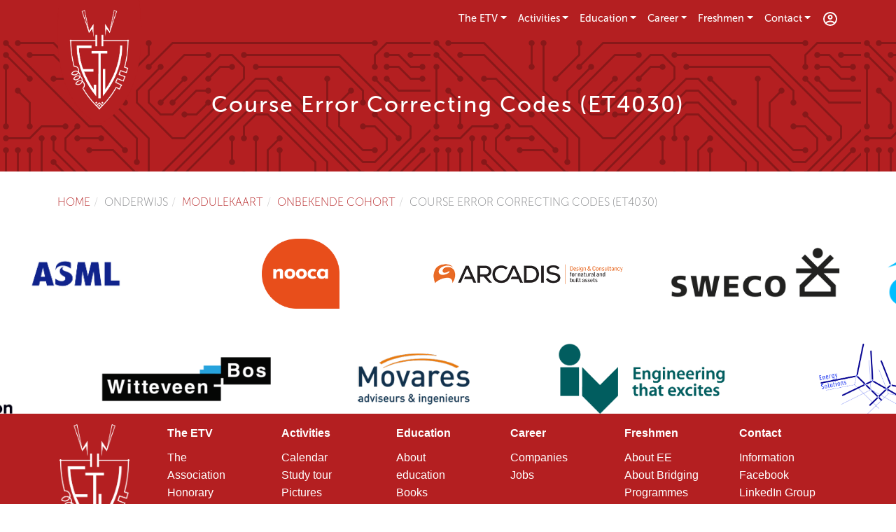

--- FILE ---
content_type: text/html; charset=UTF-8
request_url: https://etv.tudelft.nl/en-US/education/default/course?id=126
body_size: 4801
content:
<!DOCTYPE HTML>
<html lang="en-US">

<head>
    <meta name="generator" content="HoCo" />
    <meta http-equiv="Cache-control" content="Public" />
    <meta name="viewport" content="width=device-width, initial-scale=1.0, user-scalable=no">
    <meta charset="UTF-8" />

    <meta name="csrf-param" content="_csrf">
<meta name="csrf-token" content="dkI3HwsDBebclXv_0wvevPlMJeJs_gri7gp_FKVmhEs4CFRmW3p9oIXlCrWlZbGFjB1vpy-RP668Q0la6A3JGw==">
    <title>Course Error Correcting Codes (ET4030) | Electrotechnische Vereeniging</title>
    <link href="/assets/c5b54123/css/all.min.css?v=1762178078" rel="stylesheet">
<link href="/css/bootstrap-etv.css?v=1762177932" rel="stylesheet">
<script src="/assets/335b891c/jquery.min.js?v=1762178075"></script>
<script src="/assets/15354775/yii.js?v=1762178075"></script>
<script src="/js/algemeen-new.js?v=1762177881"></script>


    <link rel="SHORTCUT ICON" href="/img/favicon/favicon.ico" />
    <link rel="apple-touch-icon" sizes="57x57" href="/img/favicon/apple-icon-57x57.png">
    <link rel="apple-touch-icon" sizes="60x60" href="/img/favicon/apple-icon-60x60.png">
    <link rel="apple-touch-icon" sizes="72x72" href="/img/favicon/apple-icon-72x72.png">
    <link rel="apple-touch-icon" sizes="76x76" href="/img/favicon/apple-icon-76x76.png">
    <link rel="apple-touch-icon" sizes="114x114" href="/img/favicon/apple-icon-114x114.png">
    <link rel="apple-touch-icon" sizes="120x120" href="/img/favicon/apple-icon-120x120.png">
    <link rel="apple-touch-icon" sizes="144x144" href="/img/favicon/apple-icon-144x144.png">
    <link rel="apple-touch-icon" sizes="152x152" href="/img/favicon/apple-icon-152x152.png">
    <link rel="apple-touch-icon" sizes="180x180" href="/img/favicon/apple-icon-180x180.png">
    <link rel="icon" type="image/png" sizes="192x192" href="/img/favicon/android-icon-192x192.png">
    <link rel="icon" type="image/png" sizes="32x32" href="/img/favicon/favicon-32x32.png">
    <link rel="icon" type="image/png" sizes="96x96" href="/img/favicon/favicon-96x96.png">
    <link rel="icon" type="image/png" sizes="16x16" href="/img/favicon/favicon-16x16.png">
    <link rel="manifest" href="/img/favicon/manifest.json">
    <meta name="msapplication-TileColor" content="#b41f20">
    <meta name="msapplication-TileImage" content="/img/favicon/ms-icon-144x144.png">
    <meta name="theme-color" content="#b41f20">

            <script async src="https://www.googletagmanager.com/gtag/js?id=G-471MP8RJ6Y"></script>
        <script>
            window.dataLayer = window.dataLayer || [];
            function gtag(){dataLayer.push(arguments);}
            gtag('js', new Date());

            gtag('config', 'G-471MP8RJ6Y');
        </script>
    
    
</head>

<body>
        <header class="layout-header">
        <nav class="navbar navbar-expand-lg navbar-dark bg-primary">
            <div class="container">
                <a class="logo-wrapper d-block" href="/en-US/">
                    <img class="logo_flag" src="/img/logo1.png" alt="Electrotechnische Vereeniging">                </a>
                <div class="text-container">
                    <a class="navbar-branding-text d-none d-sm-block d-lg-none d-xxl-block" href="/en-US/">
                        Electrotechnische Vereeniging
                    </a>
                    <div class="spacer"></div>
                    <div id="nav" class="d-flex  align-items-center">
                        <button class="navbar-toggler" type="button" data-bs-toggle="collapse" data-bs-target="#header-navbar" aria-controls="navbarTogglerDemo01" aria-expanded="false" aria-label="Toggle navigation">
                            <span class="navbar-toggler-icon"></span>
                        </button>
                        <div class="collapse navbar-collapse" id="header-navbar" data-bs-parent="#nav">

                            <ul class="navbar-nav ms-auto">
                                                                                                        <li class="nav-item ">
                                        <a class="nav-link dropdown-toggle collapsed" href="#" data-bs-toggle="collapse" data-bs-target=".navCollapse-0">The ETV</a>                                                                                    <div class="dropdown-container">
                                                <div class="navCollapse-0 collapse" data-bs-parent="#header-navbar">
                                                    <ul class="dropdown-menu d-block">
                                                                                                                    <li>
                                                                <a class="dropdown-item" href="/en-US/etv/de-vereeniging">The Association</a>                                                            </li>
                                                                                                                    <li>
                                                                <a class="dropdown-item" href="/en-US/etv/ereleden">Honorary members</a>                                                            </li>
                                                                                                                    <li>
                                                                <a class="dropdown-item" href="/en-US/etv/besturen">Boards</a>                                                            </li>
                                                                                                                    <li>
                                                                <a class="dropdown-item" href="/en-US/etv/huidige-commissies">Current Committees</a>                                                            </li>
                                                                                                                    <li>
                                                                <a class="dropdown-item" href="/en-US/etv/disputen">Chapters</a>                                                            </li>
                                                                                                                    <li>
                                                                <a class="dropdown-item" href="/en-US/etv/vertrouwensmentoren">Confidential Advisors</a>                                                            </li>
                                                                                                                    <li>
                                                                <a class="dropdown-item" href="/en-US/usm/interpret/link?href=https%3A%2F%2Fklushok.etv.tudelft.nl%2Fhome">Klushok</a>                                                            </li>
                                                                                                                    <li>
                                                                <a class="dropdown-item" href="/en-US/etv/maxwell">Maxwell</a>                                                            </li>
                                                                                                            </ul>
                                                </div>
                                            </div>
                                                                            </li>
                                                                                                        <li class="nav-item ">
                                        <a class="nav-link dropdown-toggle collapsed" href="#" data-bs-toggle="collapse" data-bs-target=".navCollapse-1">Activities</a>                                                                                    <div class="dropdown-container">
                                                <div class="navCollapse-1 collapse" data-bs-parent="#header-navbar">
                                                    <ul class="dropdown-menu d-block">
                                                                                                                    <li>
                                                                <a class="dropdown-item" href="/en-US/activiteiten/kalender">Calendar</a>                                                            </li>
                                                                                                                    <li>
                                                                <a class="dropdown-item" href="/en-US/activiteiten/grote-reis">Study tour</a>                                                            </li>
                                                                                                                    <li>
                                                                <a class="dropdown-item" href="/en-US/activiteiten/fotoalbum">Pictures</a>                                                            </li>
                                                                                                            </ul>
                                                </div>
                                            </div>
                                                                            </li>
                                                                                                        <li class="nav-item ">
                                        <a class="nav-link dropdown-toggle collapsed" href="#" data-bs-toggle="collapse" data-bs-target=".navCollapse-2">Education</a>                                                                                    <div class="dropdown-container">
                                                <div class="navCollapse-2 collapse" data-bs-parent="#header-navbar">
                                                    <ul class="dropdown-menu d-block">
                                                                                                                    <li>
                                                                <a class="dropdown-item" href="/en-US/onderwijs/over-onderwijs">About education</a>                                                            </li>
                                                                                                                    <li>
                                                                <a class="dropdown-item" href="/en-US/usm/interpret/link?href=https%3A%2F%2Fwo4you.nl%2F">Books</a>                                                            </li>
                                                                                                                    <li>
                                                                <a class="dropdown-item" href="/en-US/onderwijs/modulekaart">Modules</a>                                                            </li>
                                                                                                                    <li>
                                                                <a class="dropdown-item" href="/en-US/onderwijs/ondersteuning">Support</a>                                                            </li>
                                                                                                                    <li>
                                                                <a class="dropdown-item" href="/en-US/usm/interpret/link?href=https%3A%2F%2Fetv.tudelft.nl%2Ffile%2Fv2%2F1a57d7c23a61e7ce4f01.pdf">Digital Setup (PDF)</a>                                                            </li>
                                                                                                                    <li>
                                                                <a class="dropdown-item" href="/en-US/usm/interpret/link?href=%2Ffile%2Fv2%2F6781f0aa619af7f4bb8a.pptx">LaTeX Workshop (PDF)</a>                                                            </li>
                                                                                                            </ul>
                                                </div>
                                            </div>
                                                                            </li>
                                                                                                        <li class="nav-item ">
                                        <a class="nav-link dropdown-toggle collapsed" href="#" data-bs-toggle="collapse" data-bs-target=".navCollapse-3">Career</a>                                                                                    <div class="dropdown-container">
                                                <div class="navCollapse-3 collapse" data-bs-parent="#header-navbar">
                                                    <ul class="dropdown-menu d-block">
                                                                                                                    <li>
                                                                <a class="dropdown-item" href="/en-US/carriere/career">Companies</a>                                                            </li>
                                                                                                                    <li>
                                                                <a class="dropdown-item" href="/en-US/carriere/jobs">Jobs</a>                                                            </li>
                                                                                                            </ul>
                                                </div>
                                            </div>
                                                                            </li>
                                                                                                        <li class="nav-item ">
                                        <a class="nav-link dropdown-toggle collapsed" href="#" data-bs-toggle="collapse" data-bs-target=".navCollapse-4">Freshmen</a>                                                                                    <div class="dropdown-container">
                                                <div class="navCollapse-4 collapse" data-bs-parent="#header-navbar">
                                                    <ul class="dropdown-menu d-block">
                                                                                                                    <li>
                                                                <a class="dropdown-item" href="/en-US/eerstejaars/over-ee">About EE</a>                                                            </li>
                                                                                                                    <li>
                                                                <a class="dropdown-item" href="/en-US/eerstejaars/over-hbo-schakel">About Bridging Programmes</a>                                                            </li>
                                                                                                                    <li>
                                                                <a class="dropdown-item" href="/en-US/eow"></a>                                                            </li>
                                                                                                            </ul>
                                                </div>
                                            </div>
                                                                            </li>
                                                                                                        <li class="nav-item ">
                                        <a class="nav-link dropdown-toggle collapsed" href="#" data-bs-toggle="collapse" data-bs-target=".navCollapse-5">Contact</a>                                                                                    <div class="dropdown-container">
                                                <div class="navCollapse-5 collapse" data-bs-parent="#header-navbar">
                                                    <ul class="dropdown-menu d-block">
                                                                                                                    <li>
                                                                <a class="dropdown-item" href="/en-US/contact">Information</a>                                                            </li>
                                                                                                                    <li>
                                                                <a class="dropdown-item" href="/en-US/usm/interpret/link?href=https%3A%2F%2Fwww.facebook.com%2Felectrotechnischevereeniging%2F">Facebook</a>                                                            </li>
                                                                                                                    <li>
                                                                <a class="dropdown-item" href="/en-US/usm/interpret/link?href=https%3A%2F%2Fwww.linkedin.com%2Fgroups%2F1823284">LinkedIn Group</a>                                                            </li>
                                                                                                                    <li>
                                                                <a class="dropdown-item" href="/en-US/contact/privacybeleid">Privacy policy</a>                                                            </li>
                                                                                                            </ul>
                                                </div>
                                            </div>
                                                                            </li>
                                                            </ul>
                        </div>
                        <div class="d-flex profile">
                            <div class="dropdown ms-2">
                                <a href="#" class="profile-icon dropdown-toggle collapsed" data-bs-toggle="collapse" data-bs-target="#profile">
                                    <svg style="width:24px;height:24px" viewBox="0 0 24 24">
                                        <path fill="white" d="M12,2A10,10 0 0,0 2,12A10,10 0 0,0 12,22A10,10 0 0,0 22,12A10,10 0 0,0 12,2M7.07,18.28C7.5,17.38 10.12,16.5 12,16.5C13.88,16.5 16.5,17.38 16.93,18.28C15.57,19.36 13.86,20 12,20C10.14,20 8.43,19.36 7.07,18.28M18.36,16.83C16.93,15.09 13.46,14.5 12,14.5C10.54,14.5 7.07,15.09 5.64,16.83C4.62,15.5 4,13.82 4,12C4,7.59 7.59,4 12,4C16.41,4 20,7.59 20,12C20,13.82 19.38,15.5 18.36,16.83M12,6C10.06,6 8.5,7.56 8.5,9.5C8.5,11.44 10.06,13 12,13C13.94,13 15.5,11.44 15.5,9.5C15.5,7.56 13.94,6 12,6M12,11A1.5,1.5 0 0,1 10.5,9.5A1.5,1.5 0 0,1 12,8A1.5,1.5 0 0,1 13.5,9.5A1.5,1.5 0 0,1 12,11Z"></path>
                                    </svg>
                                </a>
                                <div class="dropdown-container">
                                    <div class="collapse" id="profile" data-bs-parent="#nav">
                                        <ul class="dropdown-menu d-block dropdown-menu-end">
                                                                                            <li><a class="dropdown-item" href="/en-US/login"><i class="me-2 fa-solid fa-right-to-bracket"></i>Log in</a></li>
                                                <li><a class="dropdown-item" href="/en-US/registreren"><i class="me-2 fa-solid fa-user-plus"></i>Register</a></li>
                                                                                        <div class="dropdown-divider"></div>
                                            <li class="nav-item">
                                                                                                <a class="language-selector dropdown-item dropdown-toggle collapsed" type="button" data-bs-toggle="collapse" data-bs-target="#languageSelector">
                                                    <img src="/img/en-US.svg" width="18px" class="me-2"></i>English                                                </a>
                                                <div class="collapse" id="languageSelector">
                                                    <a class="dropdown-item" href="/education/default/course?id=126"><img src="/img/nl-NL.svg" width="18px" class="me-2"></i>Dutch</a>                                                </div>
                                            </li>
                                        </ul>
                                    </div>
                                </div>
                            </div>
                        </div>
                    </div>
                </div>
            </div>
        </nav>

                    <div class="page-title" style="background-image:url(/img/default-banner.svg)">
                <div class="container text-center header-image">
                    <h2 class="m-0 page-title">Course Error Correcting Codes (ET4030)</h2>                </div>
            </div>
        
                
        <div class='container'>
            <div class='row' id='content'>
                <div class='col-12' id='page'>

    </header>

    <div class="container page-content-wrapper py-4">

        <ul class="breadcrumb"><li><a href="/">Home</a></li>
<li class="active">Onderwijs</li>
<li><a href="/onderwijs/modulekaart">Modulekaart</a></li>
<li><a href="/en-US/education/default/cohort?id=1">Onbekende cohort</a></li>
<li class="active">Course Error Correcting Codes (ET4030)</li>
</ul>
        
        

    </div>
    <div class="bannerContainer " id="test">
  <div class="bannerLogos">

  </div>
</div>

<script type="text/javascript">
    const images = [{"link":"http:\/\/www.tennet.eu","image":"\/en-US\/file\/391"},{"link":"https:\/\/www.technolution.com\/","image":"\/en-US\/file\/1335"},{"link":"https:\/\/www.asml.com","image":"\/en-US\/file\/1506"},{"link":"https:\/\/www.witteveenbos.com\/","image":"\/en-US\/file\/393"},{"link":null,"image":"\/en-US\/file\/1689"},{"link":"https:\/\/movares.nl\/europe\/","image":"\/en-US\/file\/780"},{"link":"https:\/\/www.arcadis.com\/nl\/nederland\/","image":"\/en-US\/file\/255"},{"link":"https:\/\/iv-groep.nl\/nl\/home","image":"\/en-US\/file\/1531"},{"link":"https:\/\/www.sweco.nl\/en\/","image":"\/en-US\/file\/399"},{"link":"https:\/\/www.ensol.nl\/","image":"\/en-US\/file\/1493"},{"link":"https:\/\/www.engie.nl\/","image":"\/en-US\/file\/1681"},{"link":"https:\/\/iivonk.com\/","image":"\/en-US\/file\/1067"}]
    const SCROLL_SPEED = 0.5;
    const NUM_LOGOS = 12;
    const IMAGE_WIDTH = 325;

    let container = document.querySelector(".bannerContainer")
    let containerWidth = container.getBoundingClientRect().width
    let msg = "";
    const logosEl = document.querySelector('.bannerLogos');

    class Logos {
        constructor() {
            this.logos = [];
            this.logoPos = [];
            this.raf =null
            this.setLogos();
            this.raf =null;
        }

        setLogos = () => {
            cancelAnimationFrame(this.raf)
            document.querySelector('.bannerLogos').innerHTML = ""

            let numLogos = NUM_LOGOS;
            const totalWidth = (Math.ceil(numLogos/2))*IMAGE_WIDTH + !(numLogos % 2)*IMAGE_WIDTH/2;

            containerWidth = container.getBoundingClientRect().width

            let shouldMove = false;
            if(totalWidth >= containerWidth) {
                numLogos = numLogos*2;
                shouldMove = true;
            }
            this.logos = [];
            this.logoPos = [];
            for(var i=0; i < numLogos; i++){
                this.logoPos.push({ x: ((i)*IMAGE_WIDTH/2 -IMAGE_WIDTH), y: (i%2)*150  })
            }

            this.logoPos.forEach((spec, index) => {
                this.logos.push(new Logo(index, spec, numLogos, shouldMove));
            })

            this.raf = requestAnimationFrame(this.update.bind(this));
        }

        update() {
            this.logos.forEach(logo => logo.update());
            this.raf = requestAnimationFrame(this.update.bind(this));
        }
    }

    class Logo {
        constructor(index, {x, y}, numLogos, shouldMove) {
            this.index = index;
            this.x = x;
            this.startX = x;
            this.y = y;
            this.shouldMove = shouldMove
            this.numLogos = numLogos
            this.canvasWidth = (Math.ceil(numLogos/2))*IMAGE_WIDTH;
            this.el = document.createElement("a");
            this.el.className = `bannerLogo bannerLogo${this.index}`;
            this.el.style = `background-image: url("${images[this.index % images.length].image}");`
            if(images[this.index % images.length].link != null) {
                this.el.href = `${images[this.index % images.length].link}`
            }
            logosEl.appendChild(this.el);
        }

        update() {
            containerWidth = container.getBoundingClientRect().width
            if(this.shouldMove == false) {
                if(this.numLogos % 2) {
                    this.x = this.startX + (containerWidth-(this.canvasWidth))/2 + IMAGE_WIDTH
                } else {
                    this.x = this.startX + (containerWidth-(this.canvasWidth+IMAGE_WIDTH/2))/2 + IMAGE_WIDTH
                }
            } else {
                if(this.numLogos%2 != 0 && this.y > 0){
                    this.x = (this.x <  -IMAGE_WIDTH) ? this.canvasWidth-2*IMAGE_WIDTH : this.x - SCROLL_SPEED; 
                } else {
                    this.x = (this.x <  -IMAGE_WIDTH) ? this.canvasWidth-IMAGE_WIDTH : this.x - SCROLL_SPEED;  
                }
            }

            this.el.style.transform = `translate(${this.x}px, ${this.y}px)`;
        }
    }

    const logos = new Logos();
    new ResizeObserver(logos.setLogos).observe(container)
</script>
    <footer>
    <div class='container '>
        <div class="row">
            <div class="col">
                <img src="/img/logo_footer.png" height="168px" width="100px" alt="ETV Logo" />
            </div>
                            <div class="sitemap-column col">
                    <a href="#">The ETV</a>                                            <ul>
                                                            <li>
                                    <a href="/en-US/etv/de-vereeniging">The Association</a>                                </li>
                                                            <li>
                                    <a href="/en-US/etv/ereleden">Honorary members</a>                                </li>
                                                            <li>
                                    <a href="/en-US/etv/besturen">Boards</a>                                </li>
                                                            <li>
                                    <a href="/en-US/etv/huidige-commissies">Current Committees</a>                                </li>
                                                            <li>
                                    <a href="/en-US/etv/disputen">Chapters</a>                                </li>
                                                            <li>
                                    <a href="/en-US/etv/vertrouwensmentoren">Confidential Advisors</a>                                </li>
                                                            <li>
                                    <a href="/en-US/usm/interpret/link?href=https%3A%2F%2Fklushok.etv.tudelft.nl%2Fhome">Klushok</a>                                </li>
                                                            <li>
                                    <a href="/en-US/etv/maxwell">Maxwell</a>                                </li>
                                                    </ul>
                                    </div>
                            <div class="sitemap-column col">
                    <a href="#">Activities</a>                                            <ul>
                                                            <li>
                                    <a href="/en-US/activiteiten/kalender">Calendar</a>                                </li>
                                                            <li>
                                    <a href="/en-US/activiteiten/grote-reis">Study tour</a>                                </li>
                                                            <li>
                                    <a href="/en-US/activiteiten/fotoalbum">Pictures</a>                                </li>
                                                    </ul>
                                    </div>
                            <div class="sitemap-column col">
                    <a href="#">Education</a>                                            <ul>
                                                            <li>
                                    <a href="/en-US/onderwijs/over-onderwijs">About education</a>                                </li>
                                                            <li>
                                    <a href="/en-US/usm/interpret/link?href=https%3A%2F%2Fwo4you.nl%2F">Books</a>                                </li>
                                                            <li>
                                    <a href="/en-US/onderwijs/modulekaart">Modules</a>                                </li>
                                                            <li>
                                    <a href="/en-US/onderwijs/ondersteuning">Support</a>                                </li>
                                                            <li>
                                    <a href="/en-US/usm/interpret/link?href=https%3A%2F%2Fetv.tudelft.nl%2Ffile%2Fv2%2F1a57d7c23a61e7ce4f01.pdf">Digital Setup (PDF)</a>                                </li>
                                                            <li>
                                    <a href="/en-US/usm/interpret/link?href=%2Ffile%2Fv2%2F6781f0aa619af7f4bb8a.pptx">LaTeX Workshop (PDF)</a>                                </li>
                                                    </ul>
                                    </div>
                            <div class="sitemap-column col">
                    <a href="#">Career</a>                                            <ul>
                                                            <li>
                                    <a href="/en-US/carriere/career">Companies</a>                                </li>
                                                            <li>
                                    <a href="/en-US/carriere/jobs">Jobs</a>                                </li>
                                                    </ul>
                                    </div>
                            <div class="sitemap-column col">
                    <a href="#">Freshmen</a>                                            <ul>
                                                            <li>
                                    <a href="/en-US/eerstejaars/over-ee">About EE</a>                                </li>
                                                            <li>
                                    <a href="/en-US/eerstejaars/over-hbo-schakel">About Bridging Programmes</a>                                </li>
                                                            <li>
                                    <a href="/en-US/eow"></a>                                </li>
                                                    </ul>
                                    </div>
                            <div class="sitemap-column col">
                    <a href="#">Contact</a>                                            <ul>
                                                            <li>
                                    <a href="/en-US/contact">Information</a>                                </li>
                                                            <li>
                                    <a href="/en-US/usm/interpret/link?href=https%3A%2F%2Fwww.facebook.com%2Felectrotechnischevereeniging%2F">Facebook</a>                                </li>
                                                            <li>
                                    <a href="/en-US/usm/interpret/link?href=https%3A%2F%2Fwww.linkedin.com%2Fgroups%2F1823284">LinkedIn Group</a>                                </li>
                                                            <li>
                                    <a href="/en-US/contact/privacybeleid">Privacy policy</a>                                </li>
                                                    </ul>
                                    </div>
                        </div>
        </div>
</footer>
    <script src="/assets/737f917a/bootstrap.bundle.min.js?v=1762178078"></script></body>
<script>
      const dropdowns = document.querySelectorAll("[data-bs-parent='#header-navbar']")
      const profile = document.getElementById("profile")
      const hideDropdowns = ()=>{
        dropdowns.forEach((dropdown)=>{
          bootstrap.Collapse.getInstance(dropdown)?.hide()
        })
      }
      const hideNav = () => {
        bootstrap.Collapse.getInstance(document.getElementById("header-navbar"))?.hide()
      }
      const hideProfile = ()=>{
        bootstrap.Collapse.getInstance(profile)?.hide()
      }
      dropdowns.forEach((dropdown)=>{
        dropdown.addEventListener('show.bs.collapse', event => {
          hideProfile()
        })
      })
      profile.addEventListener('show.bs.collapse', event => {
        dropdowns.forEach((dropdown)=>{
          hideDropdowns()
        })
      })
      document.getElementsByTagName("main")[0].addEventListener("click",()=>{
        hideDropdowns()
        hideProfile()
        hideNav()
      })
      document.getElementsByTagName("footer")[0].addEventListener("click",()=>{
        hideDropdowns()
        hideProfile()
        hideNav()
      })
    </script>
</html>


--- FILE ---
content_type: image/svg+xml
request_url: https://etv.tudelft.nl/img/default-banner.svg
body_size: 3251
content:
<svg xmlns="http://www.w3.org/2000/svg" version="1.1" xmlns:xlink="http://www.w3.org/1999/xlink" xmlns:svgjs="http://svgjs.com/svgjs" width="615" height="550" preserveAspectRatio="none" viewBox="0 0 615 550">
<style>
:root {
    --etv-red: #B41F21;
    --etv-red-dark: #881819;
}
.color-red-stroke {
    stroke: var(--etv-red-dark);
}
.color-red-fill {
    fill: var(--etv-red-dark);
}
</style>
<g mask="" fill="none">
<rect width="615" height="550" fill="var(--etv-red)"/>
<g mask="">
<path d="M484.5 450.5L484.5 552.5" stroke-width="2.83" class="color-red-stroke"></path>
<path d="M480.25 450.5 a4.25 4.25 0 1 0 8.5 0 a4.25 4.25 0 1 0 -8.5 0zM480.25 552.5 a4.25 4.25 0 1 0 8.5 0 a4.25 4.25 0 1 0 -8.5 0z" class="color-red-fill"></path>
<path d="M178.5 161.5L144.5 127.5L127.5 127.5L8.5 8.5" stroke-width="2.83" class="color-red-stroke"></path>
<path d="M174.25 161.5 a4.25 4.25 0 1 0 8.5 0 a4.25 4.25 0 1 0 -8.5 0zM4.25 8.5 a4.25 4.25 0 1 0 8.5 0 a4.25 4.25 0 1 0 -8.5 0z" class="color-red-fill"></path>
<path d="M620.5 127.5L297.5 450.5" stroke-width="2.83" class="color-red-stroke"></path>
<path d="M616.25 127.5 a4.25 4.25 0 1 0 8.5 0 a4.25 4.25 0 1 0 -8.5 0zM293.25 450.5 a4.25 4.25 0 1 0 8.5 0 a4.25 4.25 0 1 0 -8.5 0z" class="color-red-fill"></path>
<path d="M178.5 484.5L314.5 484.5L348.5 518.5L348.5 535.5L365.5 552.5L467.5 552.5" stroke-width="2.83" class="color-red-stroke"></path>
<path d="M174.25 484.5 a4.25 4.25 0 1 0 8.5 0 a4.25 4.25 0 1 0 -8.5 0zM463.25 552.5 a4.25 4.25 0 1 0 8.5 0 a4.25 4.25 0 1 0 -8.5 0z" class="color-red-fill"></path>
<path d="M93.5 127.5L59.5 127.5L42.5 144.5L8.5 144.5" stroke-width="2.83" class="color-red-stroke"></path>
<path d="M89.25 127.5 a4.25 4.25 0 1 0 8.5 0 a4.25 4.25 0 1 0 -8.5 0zM4.25 144.5 a4.25 4.25 0 1 0 8.5 0 a4.25 4.25 0 1 0 -8.5 0z" class="color-red-fill"></path>
<path d="M144.5 229.5L314.5 399.5L314.5 416.5L297.5 433.5L178.5 433.5" stroke-width="2.83" class="color-red-stroke"></path>
<path d="M140.25 229.5 a4.25 4.25 0 1 0 8.5 0 a4.25 4.25 0 1 0 -8.5 0zM174.25 433.5 a4.25 4.25 0 1 0 8.5 0 a4.25 4.25 0 1 0 -8.5 0z" class="color-red-fill"></path>
<path d="M620.5 484.5L467.5 331.5L467.5 297.5L603.5 161.5" stroke-width="2.83" class="color-red-stroke"></path>
<path d="M616.25 484.5 a4.25 4.25 0 1 0 8.5 0 a4.25 4.25 0 1 0 -8.5 0zM599.25 161.5 a4.25 4.25 0 1 0 8.5 0 a4.25 4.25 0 1 0 -8.5 0z" class="color-red-fill"></path>
<path d="M212.5 42.5L246.5 8.5L535.5 8.5" stroke-width="2.83" class="color-red-stroke"></path>
<path d="M208.25 42.5 a4.25 4.25 0 1 0 8.5 0 a4.25 4.25 0 1 0 -8.5 0zM531.25 8.5 a4.25 4.25 0 1 0 8.5 0 a4.25 4.25 0 1 0 -8.5 0z" class="color-red-fill"></path>
<path d="M144.5 382.5L8.5 518.5L8.5 552.5" stroke-width="2.83" class="color-red-stroke"></path>
<path d="M140.25 382.5 a4.25 4.25 0 1 0 8.5 0 a4.25 4.25 0 1 0 -8.5 0zM4.25 552.5 a4.25 4.25 0 1 0 8.5 0 a4.25 4.25 0 1 0 -8.5 0z" class="color-red-fill"></path>
<path d="M212.5 195.5L212.5 144.5L76.5 8.5L25.5 8.5" stroke-width="2.83" class="color-red-stroke"></path>
<path d="M208.25 195.5 a4.25 4.25 0 1 0 8.5 0 a4.25 4.25 0 1 0 -8.5 0zM21.25 8.5 a4.25 4.25 0 1 0 8.5 0 a4.25 4.25 0 1 0 -8.5 0z" class="color-red-fill"></path>
<path d="M518.5 195.5L382.5 59.5L365.5 59.5L195.5 229.5" stroke-width="2.83" class="color-red-stroke"></path>
<path d="M514.25 195.5 a4.25 4.25 0 1 0 8.5 0 a4.25 4.25 0 1 0 -8.5 0zM191.25 229.5 a4.25 4.25 0 1 0 8.5 0 a4.25 4.25 0 1 0 -8.5 0z" class="color-red-fill"></path>
<path d="M314.5 297.5L280.5 331.5L263.5 331.5L93.5 161.5L93.5 144.5L110.5 127.5" stroke-width="2.83" class="color-red-stroke"></path>
<path d="M310.25 297.5 a4.25 4.25 0 1 0 8.5 0 a4.25 4.25 0 1 0 -8.5 0zM106.25 127.5 a4.25 4.25 0 1 0 8.5 0 a4.25 4.25 0 1 0 -8.5 0z" class="color-red-fill"></path>
<path d="M348.5 25.5L484.5 25.5L586.5 127.5L586.5 144.5L535.5 195.5" stroke-width="2.83" class="color-red-stroke"></path>
<path d="M344.25 25.5 a4.25 4.25 0 1 0 8.5 0 a4.25 4.25 0 1 0 -8.5 0zM531.25 195.5 a4.25 4.25 0 1 0 8.5 0 a4.25 4.25 0 1 0 -8.5 0z" class="color-red-fill"></path>
<path d="M416.5 484.5L467.5 535.5" stroke-width="2.83" class="color-red-stroke"></path>
<path d="M412.25 484.5 a4.25 4.25 0 1 0 8.5 0 a4.25 4.25 0 1 0 -8.5 0zM463.25 535.5 a4.25 4.25 0 1 0 8.5 0 a4.25 4.25 0 1 0 -8.5 0z" class="color-red-fill"></path>
<path d="M42.5 59.5L8.5 25.5" stroke-width="2.83" class="color-red-stroke"></path>
<path d="M38.25 59.5 a4.25 4.25 0 1 0 8.5 0 a4.25 4.25 0 1 0 -8.5 0zM4.25 25.5 a4.25 4.25 0 1 0 8.5 0 a4.25 4.25 0 1 0 -8.5 0z" class="color-red-fill"></path>
<path d="M518.5 552.5L552.5 518.5L586.5 518.5L603.5 501.5L603.5 484.5L450.5 331.5L433.5 331.5L382.5 382.5" stroke-width="2.83" class="color-red-stroke"></path>
<path d="M514.25 552.5 a4.25 4.25 0 1 0 8.5 0 a4.25 4.25 0 1 0 -8.5 0zM378.25 382.5 a4.25 4.25 0 1 0 8.5 0 a4.25 4.25 0 1 0 -8.5 0z" class="color-red-fill"></path>
<path d="M365.5 144.5L365.5 365.5L331.5 399.5" stroke-width="2.83" class="color-red-stroke"></path>
<path d="M361.25 144.5 a4.25 4.25 0 1 0 8.5 0 a4.25 4.25 0 1 0 -8.5 0zM327.25 399.5 a4.25 4.25 0 1 0 8.5 0 a4.25 4.25 0 1 0 -8.5 0z" class="color-red-fill"></path>
<path d="M297.5 229.5L348.5 229.5" stroke-width="2.83" class="color-red-stroke"></path>
<path d="M293.25 229.5 a4.25 4.25 0 1 0 8.5 0 a4.25 4.25 0 1 0 -8.5 0zM344.25 229.5 a4.25 4.25 0 1 0 8.5 0 a4.25 4.25 0 1 0 -8.5 0z" class="color-red-fill"></path>
<path d="M195.5 178.5L195.5 144.5L76.5 25.5L42.5 25.5" stroke-width="2.83" class="color-red-stroke"></path>
<path d="M191.25 178.5 a4.25 4.25 0 1 0 8.5 0 a4.25 4.25 0 1 0 -8.5 0zM38.25 25.5 a4.25 4.25 0 1 0 8.5 0 a4.25 4.25 0 1 0 -8.5 0z" class="color-red-fill"></path>
<path d="M229.5 229.5L229.5 212.5L365.5 76.5L382.5 76.5L518.5 212.5" stroke-width="2.83" class="color-red-stroke"></path>
<path d="M225.25 229.5 a4.25 4.25 0 1 0 8.5 0 a4.25 4.25 0 1 0 -8.5 0zM514.25 212.5 a4.25 4.25 0 1 0 8.5 0 a4.25 4.25 0 1 0 -8.5 0z" class="color-red-fill"></path>
<path d="M263.5 365.5L297.5 399.5L297.5 416.5" stroke-width="2.83" class="color-red-stroke"></path>
<path d="M259.25 365.5 a4.25 4.25 0 1 0 8.5 0 a4.25 4.25 0 1 0 -8.5 0zM293.25 416.5 a4.25 4.25 0 1 0 8.5 0 a4.25 4.25 0 1 0 -8.5 0z" class="color-red-fill"></path>
<path d="M229.5 42.5L195.5 76.5L195.5 93.5L246.5 144.5L263.5 144.5L348.5 59.5L348.5 42.5L331.5 25.5L314.5 25.5L246.5 93.5" stroke-width="2.83" class="color-red-stroke"></path>
<path d="M225.25 42.5 a4.25 4.25 0 1 0 8.5 0 a4.25 4.25 0 1 0 -8.5 0zM242.25 93.5 a4.25 4.25 0 1 0 8.5 0 a4.25 4.25 0 1 0 -8.5 0z" class="color-red-fill"></path>
<path d="M161.5 467.5L76.5 467.5L25.5 518.5L25.5 552.5" stroke-width="2.83" class="color-red-stroke"></path>
<path d="M157.25 467.5 a4.25 4.25 0 1 0 8.5 0 a4.25 4.25 0 1 0 -8.5 0zM21.25 552.5 a4.25 4.25 0 1 0 8.5 0 a4.25 4.25 0 1 0 -8.5 0z" class="color-red-fill"></path>
<path d="M518.5 93.5L518.5 76.5L484.5 42.5L365.5 42.5" stroke-width="2.83" class="color-red-stroke"></path>
<path d="M514.25 93.5 a4.25 4.25 0 1 0 8.5 0 a4.25 4.25 0 1 0 -8.5 0zM361.25 42.5 a4.25 4.25 0 1 0 8.5 0 a4.25 4.25 0 1 0 -8.5 0z" class="color-red-fill"></path>
<path d="M246.5 365.5L280.5 399.5L280.5 416.5" stroke-width="2.83" class="color-red-stroke"></path>
<path d="M242.25 365.5 a4.25 4.25 0 1 0 8.5 0 a4.25 4.25 0 1 0 -8.5 0zM276.25 416.5 a4.25 4.25 0 1 0 8.5 0 a4.25 4.25 0 1 0 -8.5 0z" class="color-red-fill"></path>
<path d="M603.5 450.5L484.5 331.5L484.5 297.5L620.5 161.5L620.5 144.5" stroke-width="2.83" class="color-red-stroke"></path>
<path d="M599.25 450.5 a4.25 4.25 0 1 0 8.5 0 a4.25 4.25 0 1 0 -8.5 0zM616.25 144.5 a4.25 4.25 0 1 0 8.5 0 a4.25 4.25 0 1 0 -8.5 0z" class="color-red-fill"></path>
<path d="M620.5 229.5L620.5 467.5" stroke-width="2.83" class="color-red-stroke"></path>
<path d="M616.25 229.5 a4.25 4.25 0 1 0 8.5 0 a4.25 4.25 0 1 0 -8.5 0zM616.25 467.5 a4.25 4.25 0 1 0 8.5 0 a4.25 4.25 0 1 0 -8.5 0z" class="color-red-fill"></path>
<path d="M161.5 8.5L161.5 76.5L178.5 93.5" stroke-width="2.83" class="color-red-stroke"></path>
<path d="M157.25 8.5 a4.25 4.25 0 1 0 8.5 0 a4.25 4.25 0 1 0 -8.5 0zM174.25 93.5 a4.25 4.25 0 1 0 8.5 0 a4.25 4.25 0 1 0 -8.5 0z" class="color-red-fill"></path>
<path d="M212.5 263.5L263.5 212.5L263.5 195.5L365.5 93.5L382.5 93.5L467.5 178.5L467.5 229.5" stroke-width="2.83" class="color-red-stroke"></path>
<path d="M208.25 263.5 a4.25 4.25 0 1 0 8.5 0 a4.25 4.25 0 1 0 -8.5 0zM463.25 229.5 a4.25 4.25 0 1 0 8.5 0 a4.25 4.25 0 1 0 -8.5 0z" class="color-red-fill"></path>
<path d="M144.5 144.5L110.5 144.5" stroke-width="2.83" class="color-red-stroke"></path>
<path d="M140.25 144.5 a4.25 4.25 0 1 0 8.5 0 a4.25 4.25 0 1 0 -8.5 0zM106.25 144.5 a4.25 4.25 0 1 0 8.5 0 a4.25 4.25 0 1 0 -8.5 0z" class="color-red-fill"></path>
<path d="M348.5 450.5L348.5 416.5L365.5 399.5L416.5 399.5L450.5 365.5L450.5 348.5" stroke-width="2.83" class="color-red-stroke"></path>
<path d="M344.25 450.5 a4.25 4.25 0 1 0 8.5 0 a4.25 4.25 0 1 0 -8.5 0zM446.25 348.5 a4.25 4.25 0 1 0 8.5 0 a4.25 4.25 0 1 0 -8.5 0z" class="color-red-fill"></path>
<path d="M297.5 76.5L280.5 76.5L246.5 110.5L229.5 110.5L212.5 93.5L212.5 76.5L263.5 25.5L297.5 25.5" stroke-width="2.83" class="color-red-stroke"></path>
<path d="M293.25 76.5 a4.25 4.25 0 1 0 8.5 0 a4.25 4.25 0 1 0 -8.5 0zM293.25 25.5 a4.25 4.25 0 1 0 8.5 0 a4.25 4.25 0 1 0 -8.5 0z" class="color-red-fill"></path>
<path d="M76.5 263.5L161.5 263.5L246.5 348.5" stroke-width="2.83" class="color-red-stroke"></path>
<path d="M72.25 263.5 a4.25 4.25 0 1 0 8.5 0 a4.25 4.25 0 1 0 -8.5 0zM242.25 348.5 a4.25 4.25 0 1 0 8.5 0 a4.25 4.25 0 1 0 -8.5 0z" class="color-red-fill"></path>
<path d="M25.5 348.5L25.5 314.5L59.5 280.5L59.5 144.5" stroke-width="2.83" class="color-red-stroke"></path>
<path d="M21.25 348.5 a4.25 4.25 0 1 0 8.5 0 a4.25 4.25 0 1 0 -8.5 0zM55.25 144.5 a4.25 4.25 0 1 0 8.5 0 a4.25 4.25 0 1 0 -8.5 0z" class="color-red-fill"></path>
<path d="M246.5 450.5L280.5 450.5L297.5 467.5L467.5 467.5" stroke-width="2.83" class="color-red-stroke"></path>
<path d="M242.25 450.5 a4.25 4.25 0 1 0 8.5 0 a4.25 4.25 0 1 0 -8.5 0zM463.25 467.5 a4.25 4.25 0 1 0 8.5 0 a4.25 4.25 0 1 0 -8.5 0z" class="color-red-fill"></path>
<path d="M348.5 144.5L348.5 127.5L365.5 110.5L382.5 110.5L450.5 178.5L450.5 195.5L416.5 229.5L399.5 229.5L382.5 212.5L382.5 161.5L399.5 144.5" stroke-width="2.83" class="color-red-stroke"></path>
<path d="M344.25 144.5 a4.25 4.25 0 1 0 8.5 0 a4.25 4.25 0 1 0 -8.5 0zM395.25 144.5 a4.25 4.25 0 1 0 8.5 0 a4.25 4.25 0 1 0 -8.5 0z" class="color-red-fill"></path>
<path d="M603.5 297.5L535.5 365.5" stroke-width="2.83" class="color-red-stroke"></path>
<path d="M599.25 297.5 a4.25 4.25 0 1 0 8.5 0 a4.25 4.25 0 1 0 -8.5 0zM531.25 365.5 a4.25 4.25 0 1 0 8.5 0 a4.25 4.25 0 1 0 -8.5 0z" class="color-red-fill"></path>
<path d="M518.5 484.5L586.5 484.5" stroke-width="2.83" class="color-red-stroke"></path>
<path d="M514.25 484.5 a4.25 4.25 0 1 0 8.5 0 a4.25 4.25 0 1 0 -8.5 0zM582.25 484.5 a4.25 4.25 0 1 0 8.5 0 a4.25 4.25 0 1 0 -8.5 0z" class="color-red-fill"></path>
<path d="M416.5 450.5L484.5 382.5" stroke-width="2.83" class="color-red-stroke"></path>
<path d="M412.25 450.5 a4.25 4.25 0 1 0 8.5 0 a4.25 4.25 0 1 0 -8.5 0zM480.25 382.5 a4.25 4.25 0 1 0 8.5 0 a4.25 4.25 0 1 0 -8.5 0z" class="color-red-fill"></path>
<path d="M161.5 433.5L161.5 382.5L178.5 365.5L178.5 297.5L161.5 280.5L76.5 280.5L42.5 314.5L42.5 365.5" stroke-width="2.83" class="color-red-stroke"></path>
<path d="M157.25 433.5 a4.25 4.25 0 1 0 8.5 0 a4.25 4.25 0 1 0 -8.5 0zM38.25 365.5 a4.25 4.25 0 1 0 8.5 0 a4.25 4.25 0 1 0 -8.5 0z" class="color-red-fill"></path>
<path d="M382.5 501.5L382.5 535.5" stroke-width="2.83" class="color-red-stroke"></path>
<path d="M378.25 501.5 a4.25 4.25 0 1 0 8.5 0 a4.25 4.25 0 1 0 -8.5 0zM378.25 535.5 a4.25 4.25 0 1 0 8.5 0 a4.25 4.25 0 1 0 -8.5 0z" class="color-red-fill"></path>
<path d="M76.5 59.5L93.5 59.5L144.5 110.5" stroke-width="2.83" class="color-red-stroke"></path>
<path d="M72.25 59.5 a4.25 4.25 0 1 0 8.5 0 a4.25 4.25 0 1 0 -8.5 0zM140.25 110.5 a4.25 4.25 0 1 0 8.5 0 a4.25 4.25 0 1 0 -8.5 0z" class="color-red-fill"></path>
<path d="M246.5 535.5L263.5 552.5L348.5 552.5" stroke-width="2.83" class="color-red-stroke"></path>
<path d="M242.25 535.5 a4.25 4.25 0 1 0 8.5 0 a4.25 4.25 0 1 0 -8.5 0zM344.25 552.5 a4.25 4.25 0 1 0 8.5 0 a4.25 4.25 0 1 0 -8.5 0z" class="color-red-fill"></path>
<path d="M110.5 535.5L229.5 535.5L263.5 501.5L314.5 501.5L331.5 518.5L331.5 535.5" stroke-width="2.83" class="color-red-stroke"></path>
<path d="M106.25 535.5 a4.25 4.25 0 1 0 8.5 0 a4.25 4.25 0 1 0 -8.5 0zM327.25 535.5 a4.25 4.25 0 1 0 8.5 0 a4.25 4.25 0 1 0 -8.5 0z" class="color-red-fill"></path>
<path d="M586.5 382.5L603.5 365.5L603.5 314.5" stroke-width="2.83" class="color-red-stroke"></path>
<path d="M582.25 382.5 a4.25 4.25 0 1 0 8.5 0 a4.25 4.25 0 1 0 -8.5 0zM599.25 314.5 a4.25 4.25 0 1 0 8.5 0 a4.25 4.25 0 1 0 -8.5 0z" class="color-red-fill"></path>
<path d="M552.5 280.5L535.5 297.5L501.5 297.5" stroke-width="2.83" class="color-red-stroke"></path>
<path d="M548.25 280.5 a4.25 4.25 0 1 0 8.5 0 a4.25 4.25 0 1 0 -8.5 0zM497.25 297.5 a4.25 4.25 0 1 0 8.5 0 a4.25 4.25 0 1 0 -8.5 0z" class="color-red-fill"></path>
<path d="M263.5 280.5L246.5 263.5L229.5 263.5" stroke-width="2.83" class="color-red-stroke"></path>
<path d="M259.25 280.5 a4.25 4.25 0 1 0 8.5 0 a4.25 4.25 0 1 0 -8.5 0zM225.25 263.5 a4.25 4.25 0 1 0 8.5 0 a4.25 4.25 0 1 0 -8.5 0z" class="color-red-fill"></path>
<path d="M246.5 246.5L331.5 246.5L348.5 263.5L348.5 365.5" stroke-width="2.83" class="color-red-stroke"></path>
<path d="M242.25 246.5 a4.25 4.25 0 1 0 8.5 0 a4.25 4.25 0 1 0 -8.5 0zM344.25 365.5 a4.25 4.25 0 1 0 8.5 0 a4.25 4.25 0 1 0 -8.5 0z" class="color-red-fill"></path>
<path d="M518.5 501.5L586.5 501.5" stroke-width="2.83" class="color-red-stroke"></path>
<path d="M514.25 501.5 a4.25 4.25 0 1 0 8.5 0 a4.25 4.25 0 1 0 -8.5 0zM582.25 501.5 a4.25 4.25 0 1 0 8.5 0 a4.25 4.25 0 1 0 -8.5 0z" class="color-red-fill"></path>
<path d="M8.5 246.5L42.5 246.5" stroke-width="2.83" class="color-red-stroke"></path>
<path d="M4.25 246.5 a4.25 4.25 0 1 0 8.5 0 a4.25 4.25 0 1 0 -8.5 0zM38.25 246.5 a4.25 4.25 0 1 0 8.5 0 a4.25 4.25 0 1 0 -8.5 0z" class="color-red-fill"></path>
<path d="M535.5 110.5L569.5 144.5" stroke-width="2.83" class="color-red-stroke"></path>
<path d="M531.25 110.5 a4.25 4.25 0 1 0 8.5 0 a4.25 4.25 0 1 0 -8.5 0zM565.25 144.5 a4.25 4.25 0 1 0 8.5 0 a4.25 4.25 0 1 0 -8.5 0z" class="color-red-fill"></path>
<path d="M263.5 110.5L280.5 110.5L297.5 93.5" stroke-width="2.83" class="color-red-stroke"></path>
<path d="M259.25 110.5 a4.25 4.25 0 1 0 8.5 0 a4.25 4.25 0 1 0 -8.5 0zM293.25 93.5 a4.25 4.25 0 1 0 8.5 0 a4.25 4.25 0 1 0 -8.5 0z" class="color-red-fill"></path>
<path d="M467.5 433.5L467.5 416.5L484.5 399.5L501.5 399.5L569.5 467.5" stroke-width="2.83" class="color-red-stroke"></path>
<path d="M463.25 433.5 a4.25 4.25 0 1 0 8.5 0 a4.25 4.25 0 1 0 -8.5 0zM565.25 467.5 a4.25 4.25 0 1 0 8.5 0 a4.25 4.25 0 1 0 -8.5 0z" class="color-red-fill"></path>
<path d="M161.5 365.5L161.5 297.5" stroke-width="2.83" class="color-red-stroke"></path>
<path d="M157.25 365.5 a4.25 4.25 0 1 0 8.5 0 a4.25 4.25 0 1 0 -8.5 0zM157.25 297.5 a4.25 4.25 0 1 0 8.5 0 a4.25 4.25 0 1 0 -8.5 0z" class="color-red-fill"></path>
<path d="M569.5 535.5L552.5 552.5L535.5 552.5" stroke-width="2.83" class="color-red-stroke"></path>
<path d="M565.25 535.5 a4.25 4.25 0 1 0 8.5 0 a4.25 4.25 0 1 0 -8.5 0zM531.25 552.5 a4.25 4.25 0 1 0 8.5 0 a4.25 4.25 0 1 0 -8.5 0z" class="color-red-fill"></path>
<path d="M450.5 382.5L450.5 399.5L416.5 433.5L365.5 433.5" stroke-width="2.83" class="color-red-stroke"></path>
<path d="M446.25 382.5 a4.25 4.25 0 1 0 8.5 0 a4.25 4.25 0 1 0 -8.5 0zM361.25 433.5 a4.25 4.25 0 1 0 8.5 0 a4.25 4.25 0 1 0 -8.5 0z" class="color-red-fill"></path>
<path d="M535.5 42.5L535.5 25.5L552.5 8.5L620.5 8.5" stroke-width="2.83" class="color-red-stroke"></path>
<path d="M531.25 42.5 a4.25 4.25 0 1 0 8.5 0 a4.25 4.25 0 1 0 -8.5 0zM616.25 8.5 a4.25 4.25 0 1 0 8.5 0 a4.25 4.25 0 1 0 -8.5 0z" class="color-red-fill"></path>
<path d="M620.5 93.5L569.5 93.5L535.5 59.5" stroke-width="2.83" class="color-red-stroke"></path>
<path d="M616.25 93.5 a4.25 4.25 0 1 0 8.5 0 a4.25 4.25 0 1 0 -8.5 0zM531.25 59.5 a4.25 4.25 0 1 0 8.5 0 a4.25 4.25 0 1 0 -8.5 0z" class="color-red-fill"></path>
<path d="M518.5 433.5L501.5 416.5L484.5 416.5" stroke-width="2.83" class="color-red-stroke"></path>
<path d="M514.25 433.5 a4.25 4.25 0 1 0 8.5 0 a4.25 4.25 0 1 0 -8.5 0zM480.25 416.5 a4.25 4.25 0 1 0 8.5 0 a4.25 4.25 0 1 0 -8.5 0z" class="color-red-fill"></path>
<path d="M280.5 348.5L331.5 297.5L331.5 263.5" stroke-width="2.83" class="color-red-stroke"></path>
<path d="M276.25 348.5 a4.25 4.25 0 1 0 8.5 0 a4.25 4.25 0 1 0 -8.5 0zM327.25 263.5 a4.25 4.25 0 1 0 8.5 0 a4.25 4.25 0 1 0 -8.5 0z" class="color-red-fill"></path>
<path d="M8.5 314.5L8.5 501.5" stroke-width="2.83" class="color-red-stroke"></path>
<path d="M4.25 314.5 a4.25 4.25 0 1 0 8.5 0 a4.25 4.25 0 1 0 -8.5 0zM4.25 501.5 a4.25 4.25 0 1 0 8.5 0 a4.25 4.25 0 1 0 -8.5 0z" class="color-red-fill"></path>
<path d="M603.5 280.5L569.5 280.5L552.5 263.5L535.5 263.5" stroke-width="2.83" class="color-red-stroke"></path>
<path d="M599.25 280.5 a4.25 4.25 0 1 0 8.5 0 a4.25 4.25 0 1 0 -8.5 0zM531.25 263.5 a4.25 4.25 0 1 0 8.5 0 a4.25 4.25 0 1 0 -8.5 0z" class="color-red-fill"></path>
<path d="M144.5 331.5L144.5 365.5L25.5 484.5" stroke-width="2.83" class="color-red-stroke"></path>
<path d="M140.25 331.5 a4.25 4.25 0 1 0 8.5 0 a4.25 4.25 0 1 0 -8.5 0zM21.25 484.5 a4.25 4.25 0 1 0 8.5 0 a4.25 4.25 0 1 0 -8.5 0z" class="color-red-fill"></path>
<path d="M620.5 212.5L569.5 263.5" stroke-width="2.83" class="color-red-stroke"></path>
<path d="M616.25 212.5 a4.25 4.25 0 1 0 8.5 0 a4.25 4.25 0 1 0 -8.5 0zM565.25 263.5 a4.25 4.25 0 1 0 8.5 0 a4.25 4.25 0 1 0 -8.5 0z" class="color-red-fill"></path>
<path d="M603.5 59.5L586.5 59.5L569.5 42.5L552.5 42.5" stroke-width="2.83" class="color-red-stroke"></path>
<path d="M599.25 59.5 a4.25 4.25 0 1 0 8.5 0 a4.25 4.25 0 1 0 -8.5 0zM548.25 42.5 a4.25 4.25 0 1 0 8.5 0 a4.25 4.25 0 1 0 -8.5 0z" class="color-red-fill"></path>
<path d="M518.5 127.5L535.5 127.5L552.5 144.5L552.5 161.5L535.5 178.5L518.5 178.5L467.5 127.5L467.5 59.5" stroke-width="2.83" class="color-red-stroke"></path>
<path d="M514.25 127.5 a4.25 4.25 0 1 0 8.5 0 a4.25 4.25 0 1 0 -8.5 0zM463.25 59.5 a4.25 4.25 0 1 0 8.5 0 a4.25 4.25 0 1 0 -8.5 0z" class="color-red-fill"></path>
<path d="M263.5 229.5L297.5 195.5L348.5 195.5" stroke-width="2.83" class="color-red-stroke"></path>
<path d="M259.25 229.5 a4.25 4.25 0 1 0 8.5 0 a4.25 4.25 0 1 0 -8.5 0zM344.25 195.5 a4.25 4.25 0 1 0 8.5 0 a4.25 4.25 0 1 0 -8.5 0z" class="color-red-fill"></path>
<path d="M25.5 433.5L25.5 467.5" stroke-width="2.83" class="color-red-stroke"></path>
<path d="M21.25 433.5 a4.25 4.25 0 1 0 8.5 0 a4.25 4.25 0 1 0 -8.5 0zM21.25 467.5 a4.25 4.25 0 1 0 8.5 0 a4.25 4.25 0 1 0 -8.5 0z" class="color-red-fill"></path>
<path d="M93.5 535.5L76.5 552.5L42.5 552.5" stroke-width="2.83" class="color-red-stroke"></path>
<path d="M89.25 535.5 a4.25 4.25 0 1 0 8.5 0 a4.25 4.25 0 1 0 -8.5 0zM38.25 552.5 a4.25 4.25 0 1 0 8.5 0 a4.25 4.25 0 1 0 -8.5 0z" class="color-red-fill"></path>
<path d="M246.5 552.5L93.5 552.5" stroke-width="2.83" class="color-red-stroke"></path>
<path d="M242.25 552.5 a4.25 4.25 0 1 0 8.5 0 a4.25 4.25 0 1 0 -8.5 0zM89.25 552.5 a4.25 4.25 0 1 0 8.5 0 a4.25 4.25 0 1 0 -8.5 0z" class="color-red-fill"></path>
<path d="M518.5 518.5L501.5 535.5L501.5 552.5" stroke-width="2.83" class="color-red-stroke"></path>
<path d="M514.25 518.5 a4.25 4.25 0 1 0 8.5 0 a4.25 4.25 0 1 0 -8.5 0zM497.25 552.5 a4.25 4.25 0 1 0 8.5 0 a4.25 4.25 0 1 0 -8.5 0z" class="color-red-fill"></path>
<path d="M433.5 93.5L399.5 59.5" stroke-width="2.83" class="color-red-stroke"></path>
<path d="M429.25 93.5 a4.25 4.25 0 1 0 8.5 0 a4.25 4.25 0 1 0 -8.5 0zM395.25 59.5 a4.25 4.25 0 1 0 8.5 0 a4.25 4.25 0 1 0 -8.5 0z" class="color-red-fill"></path>
<path d="M416.5 314.5L382.5 280.5L382.5 229.5" stroke-width="2.83" class="color-red-stroke"></path>
<path d="M412.25 314.5 a4.25 4.25 0 1 0 8.5 0 a4.25 4.25 0 1 0 -8.5 0zM378.25 229.5 a4.25 4.25 0 1 0 8.5 0 a4.25 4.25 0 1 0 -8.5 0z" class="color-red-fill"></path>
<path d="M59.5 518.5L59.5 501.5L76.5 484.5L161.5 484.5L195.5 518.5L229.5 518.5L246.5 501.5" stroke-width="2.83" class="color-red-stroke"></path>
<path d="M55.25 518.5 a4.25 4.25 0 1 0 8.5 0 a4.25 4.25 0 1 0 -8.5 0zM242.25 501.5 a4.25 4.25 0 1 0 8.5 0 a4.25 4.25 0 1 0 -8.5 0z" class="color-red-fill"></path>
<path d="M76.5 399.5L76.5 416.5L42.5 450.5" stroke-width="2.83" class="color-red-stroke"></path>
<path d="M72.25 399.5 a4.25 4.25 0 1 0 8.5 0 a4.25 4.25 0 1 0 -8.5 0zM38.25 450.5 a4.25 4.25 0 1 0 8.5 0 a4.25 4.25 0 1 0 -8.5 0z" class="color-red-fill"></path>
<path d="M110.5 246.5L127.5 229.5L127.5 212.5L76.5 161.5L76.5 144.5" stroke-width="2.83" class="color-red-stroke"></path>
<path d="M106.25 246.5 a4.25 4.25 0 1 0 8.5 0 a4.25 4.25 0 1 0 -8.5 0zM72.25 144.5 a4.25 4.25 0 1 0 8.5 0 a4.25 4.25 0 1 0 -8.5 0z" class="color-red-fill"></path>
<path d="M76.5 535.5L110.5 501.5L161.5 501.5L178.5 518.5" stroke-width="2.83" class="color-red-stroke"></path>
<path d="M72.25 535.5 a4.25 4.25 0 1 0 8.5 0 a4.25 4.25 0 1 0 -8.5 0zM174.25 518.5 a4.25 4.25 0 1 0 8.5 0 a4.25 4.25 0 1 0 -8.5 0z" class="color-red-fill"></path>
<path d="M297.5 518.5L280.5 535.5L263.5 535.5" stroke-width="2.83" class="color-red-stroke"></path>
<path d="M293.25 518.5 a4.25 4.25 0 1 0 8.5 0 a4.25 4.25 0 1 0 -8.5 0zM259.25 535.5 a4.25 4.25 0 1 0 8.5 0 a4.25 4.25 0 1 0 -8.5 0z" class="color-red-fill"></path>
<path d="M195.5 195.5L161.5 161.5L127.5 161.5" stroke-width="2.83" class="color-red-stroke"></path>
<path d="M191.25 195.5 a4.25 4.25 0 1 0 8.5 0 a4.25 4.25 0 1 0 -8.5 0zM123.25 161.5 a4.25 4.25 0 1 0 8.5 0 a4.25 4.25 0 1 0 -8.5 0z" class="color-red-fill"></path>
<path d="M212.5 382.5L246.5 416.5L263.5 416.5" stroke-width="2.83" class="color-red-stroke"></path>
<path d="M208.25 382.5 a4.25 4.25 0 1 0 8.5 0 a4.25 4.25 0 1 0 -8.5 0zM259.25 416.5 a4.25 4.25 0 1 0 8.5 0 a4.25 4.25 0 1 0 -8.5 0z" class="color-red-fill"></path>
<path d="M416.5 501.5L399.5 484.5L331.5 484.5" stroke-width="2.83" class="color-red-stroke"></path>
<path d="M412.25 501.5 a4.25 4.25 0 1 0 8.5 0 a4.25 4.25 0 1 0 -8.5 0zM327.25 484.5 a4.25 4.25 0 1 0 8.5 0 a4.25 4.25 0 1 0 -8.5 0z" class="color-red-fill"></path>
<path d="M127.5 314.5L127.5 365.5L93.5 399.5" stroke-width="2.83" class="color-red-stroke"></path>
<path d="M123.25 314.5 a4.25 4.25 0 1 0 8.5 0 a4.25 4.25 0 1 0 -8.5 0zM89.25 399.5 a4.25 4.25 0 1 0 8.5 0 a4.25 4.25 0 1 0 -8.5 0z" class="color-red-fill"></path>
<path d="M8.5 127.5L8.5 42.5" stroke-width="2.83" class="color-red-stroke"></path>
<path d="M4.25 127.5 a4.25 4.25 0 1 0 8.5 0 a4.25 4.25 0 1 0 -8.5 0zM4.25 42.5 a4.25 4.25 0 1 0 8.5 0 a4.25 4.25 0 1 0 -8.5 0z" class="color-red-fill"></path>
<path d="M501.5 76.5L484.5 93.5L484.5 127.5L518.5 161.5L535.5 161.5" stroke-width="2.83" class="color-red-stroke"></path>
<path d="M497.25 76.5 a4.25 4.25 0 1 0 8.5 0 a4.25 4.25 0 1 0 -8.5 0zM531.25 161.5 a4.25 4.25 0 1 0 8.5 0 a4.25 4.25 0 1 0 -8.5 0z" class="color-red-fill"></path>
<path d="M144.5 297.5L76.5 297.5L59.5 314.5L59.5 331.5L93.5 365.5L93.5 382.5" stroke-width="2.83" class="color-red-stroke"></path>
<path d="M140.25 297.5 a4.25 4.25 0 1 0 8.5 0 a4.25 4.25 0 1 0 -8.5 0zM89.25 382.5 a4.25 4.25 0 1 0 8.5 0 a4.25 4.25 0 1 0 -8.5 0z" class="color-red-fill"></path>
<path d="M552.5 314.5L569.5 314.5L586.5 297.5" stroke-width="2.83" class="color-red-stroke"></path>
<path d="M548.25 314.5 a4.25 4.25 0 1 0 8.5 0 a4.25 4.25 0 1 0 -8.5 0zM582.25 297.5 a4.25 4.25 0 1 0 8.5 0 a4.25 4.25 0 1 0 -8.5 0z" class="color-red-fill"></path>
<path d="M620.5 76.5L569.5 76.5L552.5 59.5" stroke-width="2.83" class="color-red-stroke"></path>
<path d="M616.25 76.5 a4.25 4.25 0 1 0 8.5 0 a4.25 4.25 0 1 0 -8.5 0zM548.25 59.5 a4.25 4.25 0 1 0 8.5 0 a4.25 4.25 0 1 0 -8.5 0z" class="color-red-fill"></path>
<path d="M229.5 467.5L280.5 467.5" stroke-width="2.83" class="color-red-stroke"></path>
<path d="M225.25 467.5 a4.25 4.25 0 1 0 8.5 0 a4.25 4.25 0 1 0 -8.5 0zM276.25 467.5 a4.25 4.25 0 1 0 8.5 0 a4.25 4.25 0 1 0 -8.5 0z" class="color-red-fill"></path>
<path d="M399.5 195.5L399.5 161.5" stroke-width="2.83" class="color-red-stroke"></path>
<path d="M395.25 195.5 a4.25 4.25 0 1 0 8.5 0 a4.25 4.25 0 1 0 -8.5 0zM395.25 161.5 a4.25 4.25 0 1 0 8.5 0 a4.25 4.25 0 1 0 -8.5 0z" class="color-red-fill"></path>
<path d="M399.5 246.5L399.5 280.5" stroke-width="2.83" class="color-red-stroke"></path>
<path d="M395.25 246.5 a4.25 4.25 0 1 0 8.5 0 a4.25 4.25 0 1 0 -8.5 0zM395.25 280.5 a4.25 4.25 0 1 0 8.5 0 a4.25 4.25 0 1 0 -8.5 0z" class="color-red-fill"></path>
<path d="M603.5 42.5L586.5 42.5L569.5 25.5L552.5 25.5" stroke-width="2.83" class="color-red-stroke"></path>
<path d="M599.25 42.5 a4.25 4.25 0 1 0 8.5 0 a4.25 4.25 0 1 0 -8.5 0zM548.25 25.5 a4.25 4.25 0 1 0 8.5 0 a4.25 4.25 0 1 0 -8.5 0z" class="color-red-fill"></path>
<path d="M229.5 382.5L195.5 348.5L195.5 314.5" stroke-width="2.83" class="color-red-stroke"></path>
<path d="M225.25 382.5 a4.25 4.25 0 1 0 8.5 0 a4.25 4.25 0 1 0 -8.5 0zM191.25 314.5 a4.25 4.25 0 1 0 8.5 0 a4.25 4.25 0 1 0 -8.5 0z" class="color-red-fill"></path>
<path d="M620.5 518.5L620.5 552.5" stroke-width="2.83" class="color-red-stroke"></path>
<path d="M616.25 518.5 a4.25 4.25 0 1 0 8.5 0 a4.25 4.25 0 1 0 -8.5 0zM616.25 552.5 a4.25 4.25 0 1 0 8.5 0 a4.25 4.25 0 1 0 -8.5 0z" class="color-red-fill"></path>
<path d="M195.5 501.5L229.5 501.5" stroke-width="2.83" class="color-red-stroke"></path>
<path d="M191.25 501.5 a4.25 4.25 0 1 0 8.5 0 a4.25 4.25 0 1 0 -8.5 0zM225.25 501.5 a4.25 4.25 0 1 0 8.5 0 a4.25 4.25 0 1 0 -8.5 0z" class="color-red-fill"></path>
<path d="M331.5 42.5L314.5 42.5L297.5 59.5" stroke-width="2.83" class="color-red-stroke"></path>
<path d="M327.25 42.5 a4.25 4.25 0 1 0 8.5 0 a4.25 4.25 0 1 0 -8.5 0zM293.25 59.5 a4.25 4.25 0 1 0 8.5 0 a4.25 4.25 0 1 0 -8.5 0z" class="color-red-fill"></path>
<path d="M42.5 280.5L25.5 297.5L8.5 297.5" stroke-width="2.83" class="color-red-stroke"></path>
<path d="M38.25 280.5 a4.25 4.25 0 1 0 8.5 0 a4.25 4.25 0 1 0 -8.5 0zM4.25 297.5 a4.25 4.25 0 1 0 8.5 0 a4.25 4.25 0 1 0 -8.5 0z" class="color-red-fill"></path>
<path d="M416.5 535.5L399.5 518.5L399.5 501.5" stroke-width="2.83" class="color-red-stroke"></path>
<path d="M412.25 535.5 a4.25 4.25 0 1 0 8.5 0 a4.25 4.25 0 1 0 -8.5 0zM395.25 501.5 a4.25 4.25 0 1 0 8.5 0 a4.25 4.25 0 1 0 -8.5 0z" class="color-red-fill"></path>
<path d="M603.5 399.5L569.5 399.5L552.5 382.5" stroke-width="2.83" class="color-red-stroke"></path>
<path d="M599.25 399.5 a4.25 4.25 0 1 0 8.5 0 a4.25 4.25 0 1 0 -8.5 0zM548.25 382.5 a4.25 4.25 0 1 0 8.5 0 a4.25 4.25 0 1 0 -8.5 0z" class="color-red-fill"></path>
<path d="M110.5 331.5L110.5 365.5" stroke-width="2.83" class="color-red-stroke"></path>
<path d="M106.25 331.5 a4.25 4.25 0 1 0 8.5 0 a4.25 4.25 0 1 0 -8.5 0zM106.25 365.5 a4.25 4.25 0 1 0 8.5 0 a4.25 4.25 0 1 0 -8.5 0z" class="color-red-fill"></path>
<path d="M25.5 76.5L42.5 93.5L42.5 127.5" stroke-width="2.83" class="color-red-stroke"></path>
<path d="M21.25 76.5 a4.25 4.25 0 1 0 8.5 0 a4.25 4.25 0 1 0 -8.5 0zM38.25 127.5 a4.25 4.25 0 1 0 8.5 0 a4.25 4.25 0 1 0 -8.5 0z" class="color-red-fill"></path>
<path d="M178.5 59.5L212.5 25.5L212.5 8.5" stroke-width="2.83" class="color-red-stroke"></path>
<path d="M174.25 59.5 a4.25 4.25 0 1 0 8.5 0 a4.25 4.25 0 1 0 -8.5 0zM208.25 8.5 a4.25 4.25 0 1 0 8.5 0 a4.25 4.25 0 1 0 -8.5 0z" class="color-red-fill"></path>
<path d="M178.5 416.5L195.5 399.5L212.5 399.5" stroke-width="2.83" class="color-red-stroke"></path>
<path d="M174.25 416.5 a4.25 4.25 0 1 0 8.5 0 a4.25 4.25 0 1 0 -8.5 0zM208.25 399.5 a4.25 4.25 0 1 0 8.5 0 a4.25 4.25 0 1 0 -8.5 0z" class="color-red-fill"></path>
<path d="M297.5 348.5L314.5 365.5L314.5 382.5" stroke-width="2.83" class="color-red-stroke"></path>
<path d="M293.25 348.5 a4.25 4.25 0 1 0 8.5 0 a4.25 4.25 0 1 0 -8.5 0zM310.25 382.5 a4.25 4.25 0 1 0 8.5 0 a4.25 4.25 0 1 0 -8.5 0z" class="color-red-fill"></path>
<path d="M518.5 467.5L501.5 484.5L501.5 518.5" stroke-width="2.83" class="color-red-stroke"></path>
<path d="M514.25 467.5 a4.25 4.25 0 1 0 8.5 0 a4.25 4.25 0 1 0 -8.5 0zM497.25 518.5 a4.25 4.25 0 1 0 8.5 0 a4.25 4.25 0 1 0 -8.5 0z" class="color-red-fill"></path>
<path d="M263.5 59.5L229.5 93.5" stroke-width="2.83" class="color-red-stroke"></path>
<path d="M259.25 59.5 a4.25 4.25 0 1 0 8.5 0 a4.25 4.25 0 1 0 -8.5 0zM225.25 93.5 a4.25 4.25 0 1 0 8.5 0 a4.25 4.25 0 1 0 -8.5 0z" class="color-red-fill"></path>
<path d="M127.5 450.5L144.5 433.5L144.5 416.5" stroke-width="2.83" class="color-red-stroke"></path>
<path d="M123.25 450.5 a4.25 4.25 0 1 0 8.5 0 a4.25 4.25 0 1 0 -8.5 0zM140.25 416.5 a4.25 4.25 0 1 0 8.5 0 a4.25 4.25 0 1 0 -8.5 0z" class="color-red-fill"></path>
<path d="M42.5 229.5L42.5 161.5" stroke-width="2.83" class="color-red-stroke"></path>
<path d="M38.25 229.5 a4.25 4.25 0 1 0 8.5 0 a4.25 4.25 0 1 0 -8.5 0zM38.25 161.5 a4.25 4.25 0 1 0 8.5 0 a4.25 4.25 0 1 0 -8.5 0z" class="color-red-fill"></path>
<path d="M144.5 8.5L144.5 42.5" stroke-width="2.83" class="color-red-stroke"></path>
<path d="M140.25 8.5 a4.25 4.25 0 1 0 8.5 0 a4.25 4.25 0 1 0 -8.5 0zM140.25 42.5 a4.25 4.25 0 1 0 8.5 0 a4.25 4.25 0 1 0 -8.5 0z" class="color-red-fill"></path>
<path d="M552.5 467.5L535.5 467.5L518.5 450.5" stroke-width="2.83" class="color-red-stroke"></path>
<path d="M548.25 467.5 a4.25 4.25 0 1 0 8.5 0 a4.25 4.25 0 1 0 -8.5 0zM514.25 450.5 a4.25 4.25 0 1 0 8.5 0 a4.25 4.25 0 1 0 -8.5 0z" class="color-red-fill"></path>
<path d="M535.5 314.5L501.5 314.5" stroke-width="2.83" class="color-red-stroke"></path>
<path d="M531.25 314.5 a4.25 4.25 0 1 0 8.5 0 a4.25 4.25 0 1 0 -8.5 0zM497.25 314.5 a4.25 4.25 0 1 0 8.5 0 a4.25 4.25 0 1 0 -8.5 0z" class="color-red-fill"></path>
<path d="M416.5 246.5L416.5 280.5" stroke-width="2.83" class="color-red-stroke"></path>
<path d="M412.25 246.5 a4.25 4.25 0 1 0 8.5 0 a4.25 4.25 0 1 0 -8.5 0zM412.25 280.5 a4.25 4.25 0 1 0 8.5 0 a4.25 4.25 0 1 0 -8.5 0z" class="color-red-fill"></path>
<path d="M25.5 382.5L59.5 416.5" stroke-width="2.83" class="color-red-stroke"></path>
<path d="M21.25 382.5 a4.25 4.25 0 1 0 8.5 0 a4.25 4.25 0 1 0 -8.5 0zM55.25 416.5 a4.25 4.25 0 1 0 8.5 0 a4.25 4.25 0 1 0 -8.5 0z" class="color-red-fill"></path>
<path d="M620.5 25.5L586.5 25.5" stroke-width="2.83" class="color-red-stroke"></path>
<path d="M616.25 25.5 a4.25 4.25 0 1 0 8.5 0 a4.25 4.25 0 1 0 -8.5 0zM582.25 25.5 a4.25 4.25 0 1 0 8.5 0 a4.25 4.25 0 1 0 -8.5 0z" class="color-red-fill"></path>
<path d="M263.5 263.5L297.5 297.5" stroke-width="2.83" class="color-red-stroke"></path>
<path d="M259.25 263.5 a4.25 4.25 0 1 0 8.5 0 a4.25 4.25 0 1 0 -8.5 0zM293.25 297.5 a4.25 4.25 0 1 0 8.5 0 a4.25 4.25 0 1 0 -8.5 0z" class="color-red-fill"></path>
<path d="M25.5 161.5L25.5 195.5" stroke-width="2.83" class="color-red-stroke"></path>
<path d="M21.25 161.5 a4.25 4.25 0 1 0 8.5 0 a4.25 4.25 0 1 0 -8.5 0zM21.25 195.5 a4.25 4.25 0 1 0 8.5 0 a4.25 4.25 0 1 0 -8.5 0z" class="color-red-fill"></path>
<path d="M552.5 331.5L501.5 331.5" stroke-width="2.83" class="color-red-stroke"></path>
<path d="M548.25 331.5 a4.25 4.25 0 1 0 8.5 0 a4.25 4.25 0 1 0 -8.5 0zM497.25 331.5 a4.25 4.25 0 1 0 8.5 0 a4.25 4.25 0 1 0 -8.5 0z" class="color-red-fill"></path>
<path d="M93.5 212.5L93.5 195.5L76.5 178.5" stroke-width="2.83" class="color-red-stroke"></path>
<path d="M89.25 212.5 a4.25 4.25 0 1 0 8.5 0 a4.25 4.25 0 1 0 -8.5 0zM72.25 178.5 a4.25 4.25 0 1 0 8.5 0 a4.25 4.25 0 1 0 -8.5 0z" class="color-red-fill"></path>
<path d="M8.5 161.5L8.5 195.5" stroke-width="2.83" class="color-red-stroke"></path>
<path d="M4.25 161.5 a4.25 4.25 0 1 0 8.5 0 a4.25 4.25 0 1 0 -8.5 0zM4.25 195.5 a4.25 4.25 0 1 0 8.5 0 a4.25 4.25 0 1 0 -8.5 0z" class="color-red-fill"></path>
<path d="M467.5 263.5L433.5 229.5" stroke-width="2.83" class="color-red-stroke"></path>
<path d="M463.25 263.5 a4.25 4.25 0 1 0 8.5 0 a4.25 4.25 0 1 0 -8.5 0zM429.25 229.5 a4.25 4.25 0 1 0 8.5 0 a4.25 4.25 0 1 0 -8.5 0z" class="color-red-fill"></path>
<path d="M93.5 246.5L110.5 229.5L110.5 212.5" stroke-width="2.83" class="color-red-stroke"></path>
<path d="M89.25 246.5 a4.25 4.25 0 1 0 8.5 0 a4.25 4.25 0 1 0 -8.5 0zM106.25 212.5 a4.25 4.25 0 1 0 8.5 0 a4.25 4.25 0 1 0 -8.5 0z" class="color-red-fill"></path>
<path d="M331.5 144.5L331.5 178.5" stroke-width="2.83" class="color-red-stroke"></path>
<path d="M327.25 144.5 a4.25 4.25 0 1 0 8.5 0 a4.25 4.25 0 1 0 -8.5 0zM327.25 178.5 a4.25 4.25 0 1 0 8.5 0 a4.25 4.25 0 1 0 -8.5 0z" class="color-red-fill"></path>
<path d="M433.5 484.5L467.5 518.5" stroke-width="2.83" class="color-red-stroke"></path>
<path d="M429.25 484.5 a4.25 4.25 0 1 0 8.5 0 a4.25 4.25 0 1 0 -8.5 0zM463.25 518.5 a4.25 4.25 0 1 0 8.5 0 a4.25 4.25 0 1 0 -8.5 0z" class="color-red-fill"></path>
</g></g></svg>